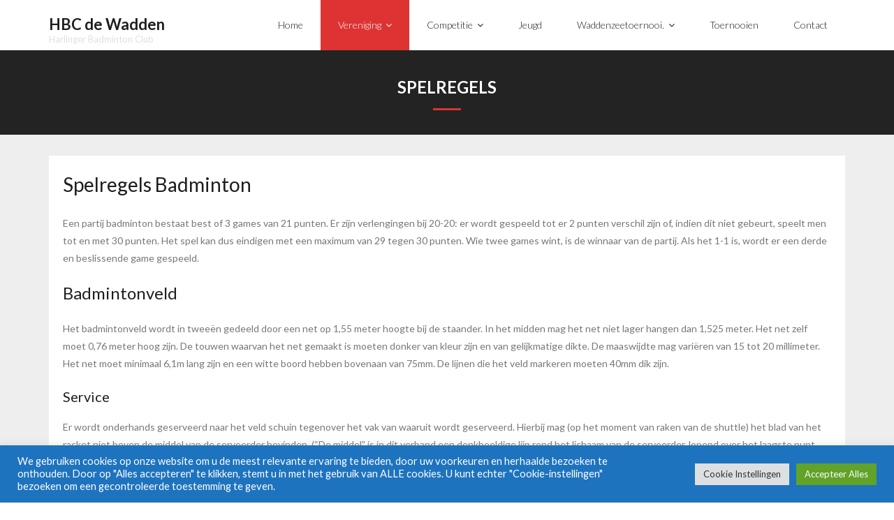

--- FILE ---
content_type: text/html; charset=UTF-8
request_url: https://hbcdewadden.nl/spelregels/
body_size: 17326
content:
<!DOCTYPE html>

<html lang="nl-NL">
<head>
<meta charset="UTF-8" />
<meta name="viewport" content="width=device-width" />
<link rel="profile" href="//gmpg.org/xfn/11" />
<link rel="pingback" href="https://hbcdewadden.nl/xmlrpc.php" />

<title>Spelregels &#8211; HBC de Wadden</title>
<meta name='robots' content='max-image-preview:large' />
<link rel='dns-prefetch' href='//fonts.googleapis.com' />
<link rel="alternate" type="application/rss+xml" title="HBC de Wadden &raquo; feed" href="https://hbcdewadden.nl/feed/" />
<link rel="alternate" type="application/rss+xml" title="HBC de Wadden &raquo; reacties feed" href="https://hbcdewadden.nl/comments/feed/" />
<link rel="alternate" title="oEmbed (JSON)" type="application/json+oembed" href="https://hbcdewadden.nl/wp-json/oembed/1.0/embed?url=https%3A%2F%2Fhbcdewadden.nl%2Fspelregels%2F" />
<link rel="alternate" title="oEmbed (XML)" type="text/xml+oembed" href="https://hbcdewadden.nl/wp-json/oembed/1.0/embed?url=https%3A%2F%2Fhbcdewadden.nl%2Fspelregels%2F&#038;format=xml" />
<style id='wp-img-auto-sizes-contain-inline-css' type='text/css'>
img:is([sizes=auto i],[sizes^="auto," i]){contain-intrinsic-size:3000px 1500px}
/*# sourceURL=wp-img-auto-sizes-contain-inline-css */
</style>
<style id='wp-emoji-styles-inline-css' type='text/css'>

	img.wp-smiley, img.emoji {
		display: inline !important;
		border: none !important;
		box-shadow: none !important;
		height: 1em !important;
		width: 1em !important;
		margin: 0 0.07em !important;
		vertical-align: -0.1em !important;
		background: none !important;
		padding: 0 !important;
	}
/*# sourceURL=wp-emoji-styles-inline-css */
</style>
<link rel='stylesheet' id='wp-block-library-css' href='https://hbcdewadden.nl/wp-includes/css/dist/block-library/style.min.css?ver=6.9' type='text/css' media='all' />
<style id='classic-theme-styles-inline-css' type='text/css'>
/*! This file is auto-generated */
.wp-block-button__link{color:#fff;background-color:#32373c;border-radius:9999px;box-shadow:none;text-decoration:none;padding:calc(.667em + 2px) calc(1.333em + 2px);font-size:1.125em}.wp-block-file__button{background:#32373c;color:#fff;text-decoration:none}
/*# sourceURL=/wp-includes/css/classic-themes.min.css */
</style>
<style id='pdfemb-pdf-embedder-viewer-style-inline-css' type='text/css'>
.wp-block-pdfemb-pdf-embedder-viewer{max-width:none}

/*# sourceURL=https://usercontent.one/wp/hbcdewadden.nl/wp-content/plugins/pdf-embedder/block/build/style-index.css?media=1764930705 */
</style>
<style id='global-styles-inline-css' type='text/css'>
:root{--wp--preset--aspect-ratio--square: 1;--wp--preset--aspect-ratio--4-3: 4/3;--wp--preset--aspect-ratio--3-4: 3/4;--wp--preset--aspect-ratio--3-2: 3/2;--wp--preset--aspect-ratio--2-3: 2/3;--wp--preset--aspect-ratio--16-9: 16/9;--wp--preset--aspect-ratio--9-16: 9/16;--wp--preset--color--black: #000000;--wp--preset--color--cyan-bluish-gray: #abb8c3;--wp--preset--color--white: #ffffff;--wp--preset--color--pale-pink: #f78da7;--wp--preset--color--vivid-red: #cf2e2e;--wp--preset--color--luminous-vivid-orange: #ff6900;--wp--preset--color--luminous-vivid-amber: #fcb900;--wp--preset--color--light-green-cyan: #7bdcb5;--wp--preset--color--vivid-green-cyan: #00d084;--wp--preset--color--pale-cyan-blue: #8ed1fc;--wp--preset--color--vivid-cyan-blue: #0693e3;--wp--preset--color--vivid-purple: #9b51e0;--wp--preset--gradient--vivid-cyan-blue-to-vivid-purple: linear-gradient(135deg,rgb(6,147,227) 0%,rgb(155,81,224) 100%);--wp--preset--gradient--light-green-cyan-to-vivid-green-cyan: linear-gradient(135deg,rgb(122,220,180) 0%,rgb(0,208,130) 100%);--wp--preset--gradient--luminous-vivid-amber-to-luminous-vivid-orange: linear-gradient(135deg,rgb(252,185,0) 0%,rgb(255,105,0) 100%);--wp--preset--gradient--luminous-vivid-orange-to-vivid-red: linear-gradient(135deg,rgb(255,105,0) 0%,rgb(207,46,46) 100%);--wp--preset--gradient--very-light-gray-to-cyan-bluish-gray: linear-gradient(135deg,rgb(238,238,238) 0%,rgb(169,184,195) 100%);--wp--preset--gradient--cool-to-warm-spectrum: linear-gradient(135deg,rgb(74,234,220) 0%,rgb(151,120,209) 20%,rgb(207,42,186) 40%,rgb(238,44,130) 60%,rgb(251,105,98) 80%,rgb(254,248,76) 100%);--wp--preset--gradient--blush-light-purple: linear-gradient(135deg,rgb(255,206,236) 0%,rgb(152,150,240) 100%);--wp--preset--gradient--blush-bordeaux: linear-gradient(135deg,rgb(254,205,165) 0%,rgb(254,45,45) 50%,rgb(107,0,62) 100%);--wp--preset--gradient--luminous-dusk: linear-gradient(135deg,rgb(255,203,112) 0%,rgb(199,81,192) 50%,rgb(65,88,208) 100%);--wp--preset--gradient--pale-ocean: linear-gradient(135deg,rgb(255,245,203) 0%,rgb(182,227,212) 50%,rgb(51,167,181) 100%);--wp--preset--gradient--electric-grass: linear-gradient(135deg,rgb(202,248,128) 0%,rgb(113,206,126) 100%);--wp--preset--gradient--midnight: linear-gradient(135deg,rgb(2,3,129) 0%,rgb(40,116,252) 100%);--wp--preset--font-size--small: 13px;--wp--preset--font-size--medium: 20px;--wp--preset--font-size--large: 36px;--wp--preset--font-size--x-large: 42px;--wp--preset--spacing--20: 0.44rem;--wp--preset--spacing--30: 0.67rem;--wp--preset--spacing--40: 1rem;--wp--preset--spacing--50: 1.5rem;--wp--preset--spacing--60: 2.25rem;--wp--preset--spacing--70: 3.38rem;--wp--preset--spacing--80: 5.06rem;--wp--preset--shadow--natural: 6px 6px 9px rgba(0, 0, 0, 0.2);--wp--preset--shadow--deep: 12px 12px 50px rgba(0, 0, 0, 0.4);--wp--preset--shadow--sharp: 6px 6px 0px rgba(0, 0, 0, 0.2);--wp--preset--shadow--outlined: 6px 6px 0px -3px rgb(255, 255, 255), 6px 6px rgb(0, 0, 0);--wp--preset--shadow--crisp: 6px 6px 0px rgb(0, 0, 0);}:where(.is-layout-flex){gap: 0.5em;}:where(.is-layout-grid){gap: 0.5em;}body .is-layout-flex{display: flex;}.is-layout-flex{flex-wrap: wrap;align-items: center;}.is-layout-flex > :is(*, div){margin: 0;}body .is-layout-grid{display: grid;}.is-layout-grid > :is(*, div){margin: 0;}:where(.wp-block-columns.is-layout-flex){gap: 2em;}:where(.wp-block-columns.is-layout-grid){gap: 2em;}:where(.wp-block-post-template.is-layout-flex){gap: 1.25em;}:where(.wp-block-post-template.is-layout-grid){gap: 1.25em;}.has-black-color{color: var(--wp--preset--color--black) !important;}.has-cyan-bluish-gray-color{color: var(--wp--preset--color--cyan-bluish-gray) !important;}.has-white-color{color: var(--wp--preset--color--white) !important;}.has-pale-pink-color{color: var(--wp--preset--color--pale-pink) !important;}.has-vivid-red-color{color: var(--wp--preset--color--vivid-red) !important;}.has-luminous-vivid-orange-color{color: var(--wp--preset--color--luminous-vivid-orange) !important;}.has-luminous-vivid-amber-color{color: var(--wp--preset--color--luminous-vivid-amber) !important;}.has-light-green-cyan-color{color: var(--wp--preset--color--light-green-cyan) !important;}.has-vivid-green-cyan-color{color: var(--wp--preset--color--vivid-green-cyan) !important;}.has-pale-cyan-blue-color{color: var(--wp--preset--color--pale-cyan-blue) !important;}.has-vivid-cyan-blue-color{color: var(--wp--preset--color--vivid-cyan-blue) !important;}.has-vivid-purple-color{color: var(--wp--preset--color--vivid-purple) !important;}.has-black-background-color{background-color: var(--wp--preset--color--black) !important;}.has-cyan-bluish-gray-background-color{background-color: var(--wp--preset--color--cyan-bluish-gray) !important;}.has-white-background-color{background-color: var(--wp--preset--color--white) !important;}.has-pale-pink-background-color{background-color: var(--wp--preset--color--pale-pink) !important;}.has-vivid-red-background-color{background-color: var(--wp--preset--color--vivid-red) !important;}.has-luminous-vivid-orange-background-color{background-color: var(--wp--preset--color--luminous-vivid-orange) !important;}.has-luminous-vivid-amber-background-color{background-color: var(--wp--preset--color--luminous-vivid-amber) !important;}.has-light-green-cyan-background-color{background-color: var(--wp--preset--color--light-green-cyan) !important;}.has-vivid-green-cyan-background-color{background-color: var(--wp--preset--color--vivid-green-cyan) !important;}.has-pale-cyan-blue-background-color{background-color: var(--wp--preset--color--pale-cyan-blue) !important;}.has-vivid-cyan-blue-background-color{background-color: var(--wp--preset--color--vivid-cyan-blue) !important;}.has-vivid-purple-background-color{background-color: var(--wp--preset--color--vivid-purple) !important;}.has-black-border-color{border-color: var(--wp--preset--color--black) !important;}.has-cyan-bluish-gray-border-color{border-color: var(--wp--preset--color--cyan-bluish-gray) !important;}.has-white-border-color{border-color: var(--wp--preset--color--white) !important;}.has-pale-pink-border-color{border-color: var(--wp--preset--color--pale-pink) !important;}.has-vivid-red-border-color{border-color: var(--wp--preset--color--vivid-red) !important;}.has-luminous-vivid-orange-border-color{border-color: var(--wp--preset--color--luminous-vivid-orange) !important;}.has-luminous-vivid-amber-border-color{border-color: var(--wp--preset--color--luminous-vivid-amber) !important;}.has-light-green-cyan-border-color{border-color: var(--wp--preset--color--light-green-cyan) !important;}.has-vivid-green-cyan-border-color{border-color: var(--wp--preset--color--vivid-green-cyan) !important;}.has-pale-cyan-blue-border-color{border-color: var(--wp--preset--color--pale-cyan-blue) !important;}.has-vivid-cyan-blue-border-color{border-color: var(--wp--preset--color--vivid-cyan-blue) !important;}.has-vivid-purple-border-color{border-color: var(--wp--preset--color--vivid-purple) !important;}.has-vivid-cyan-blue-to-vivid-purple-gradient-background{background: var(--wp--preset--gradient--vivid-cyan-blue-to-vivid-purple) !important;}.has-light-green-cyan-to-vivid-green-cyan-gradient-background{background: var(--wp--preset--gradient--light-green-cyan-to-vivid-green-cyan) !important;}.has-luminous-vivid-amber-to-luminous-vivid-orange-gradient-background{background: var(--wp--preset--gradient--luminous-vivid-amber-to-luminous-vivid-orange) !important;}.has-luminous-vivid-orange-to-vivid-red-gradient-background{background: var(--wp--preset--gradient--luminous-vivid-orange-to-vivid-red) !important;}.has-very-light-gray-to-cyan-bluish-gray-gradient-background{background: var(--wp--preset--gradient--very-light-gray-to-cyan-bluish-gray) !important;}.has-cool-to-warm-spectrum-gradient-background{background: var(--wp--preset--gradient--cool-to-warm-spectrum) !important;}.has-blush-light-purple-gradient-background{background: var(--wp--preset--gradient--blush-light-purple) !important;}.has-blush-bordeaux-gradient-background{background: var(--wp--preset--gradient--blush-bordeaux) !important;}.has-luminous-dusk-gradient-background{background: var(--wp--preset--gradient--luminous-dusk) !important;}.has-pale-ocean-gradient-background{background: var(--wp--preset--gradient--pale-ocean) !important;}.has-electric-grass-gradient-background{background: var(--wp--preset--gradient--electric-grass) !important;}.has-midnight-gradient-background{background: var(--wp--preset--gradient--midnight) !important;}.has-small-font-size{font-size: var(--wp--preset--font-size--small) !important;}.has-medium-font-size{font-size: var(--wp--preset--font-size--medium) !important;}.has-large-font-size{font-size: var(--wp--preset--font-size--large) !important;}.has-x-large-font-size{font-size: var(--wp--preset--font-size--x-large) !important;}
:where(.wp-block-post-template.is-layout-flex){gap: 1.25em;}:where(.wp-block-post-template.is-layout-grid){gap: 1.25em;}
:where(.wp-block-term-template.is-layout-flex){gap: 1.25em;}:where(.wp-block-term-template.is-layout-grid){gap: 1.25em;}
:where(.wp-block-columns.is-layout-flex){gap: 2em;}:where(.wp-block-columns.is-layout-grid){gap: 2em;}
:root :where(.wp-block-pullquote){font-size: 1.5em;line-height: 1.6;}
/*# sourceURL=global-styles-inline-css */
</style>
<link rel='stylesheet' id='cookie-law-info-css' href='https://usercontent.one/wp/hbcdewadden.nl/wp-content/plugins/cookie-law-info/legacy/public/css/cookie-law-info-public.css?ver=3.3.9.1&media=1764930705' type='text/css' media='all' />
<link rel='stylesheet' id='cookie-law-info-gdpr-css' href='https://usercontent.one/wp/hbcdewadden.nl/wp-content/plugins/cookie-law-info/legacy/public/css/cookie-law-info-gdpr.css?ver=3.3.9.1&media=1764930705' type='text/css' media='all' />
<style id='responsive-menu-inline-css' type='text/css'>
/** This file is major component of this plugin so please don't try to edit here. */
#rmp_menu_trigger-5363 {
  width: 48px;
  height: 43px;
  position: fixed;
  top: 42px;
  border-radius: 5px;
  display: none;
  text-decoration: none;
  left: 7%;
  background: #0066bf;
  transition: transform 0.5s, background-color 0.5s;
}
#rmp_menu_trigger-5363:hover, #rmp_menu_trigger-5363:focus {
  background: #0066bf;
  text-decoration: unset;
}
#rmp_menu_trigger-5363.is-active {
  background: #0066bf;
}
#rmp_menu_trigger-5363 .rmp-trigger-box {
  width: 25px;
  color: #ffffff;
}
#rmp_menu_trigger-5363 .rmp-trigger-icon-active, #rmp_menu_trigger-5363 .rmp-trigger-text-open {
  display: none;
}
#rmp_menu_trigger-5363.is-active .rmp-trigger-icon-active, #rmp_menu_trigger-5363.is-active .rmp-trigger-text-open {
  display: inline;
}
#rmp_menu_trigger-5363.is-active .rmp-trigger-icon-inactive, #rmp_menu_trigger-5363.is-active .rmp-trigger-text {
  display: none;
}
#rmp_menu_trigger-5363 .rmp-trigger-label {
  color: #ffffff;
  pointer-events: none;
  line-height: "";
  font-family: inherit;
  font-size: 12px;
  display: inline;
  text-transform: inherit;
}
#rmp_menu_trigger-5363 .rmp-trigger-label.rmp-trigger-label-top {
  display: block;
  margin-bottom: 12px;
}
#rmp_menu_trigger-5363 .rmp-trigger-label.rmp-trigger-label-bottom {
  display: block;
  margin-top: 12px;
}
#rmp_menu_trigger-5363 .responsive-menu-pro-inner {
  display: block;
}
#rmp_menu_trigger-5363 .rmp-trigger-icon-inactive .rmp-font-icon {
  color: #ffffff;
}
#rmp_menu_trigger-5363 .responsive-menu-pro-inner, #rmp_menu_trigger-5363 .responsive-menu-pro-inner::before, #rmp_menu_trigger-5363 .responsive-menu-pro-inner::after {
  width: 25px;
  height: 2px;
  background-color: #ffffff;
  border-radius: 4px;
  position: absolute;
}
#rmp_menu_trigger-5363 .rmp-trigger-icon-active .rmp-font-icon {
  color: #ffffff;
}
#rmp_menu_trigger-5363.is-active .responsive-menu-pro-inner, #rmp_menu_trigger-5363.is-active .responsive-menu-pro-inner::before, #rmp_menu_trigger-5363.is-active .responsive-menu-pro-inner::after {
  background-color: #ffffff;
}
#rmp_menu_trigger-5363:hover .rmp-trigger-icon-inactive .rmp-font-icon {
  color: #ffffff;
}
#rmp_menu_trigger-5363:not(.is-active):hover .responsive-menu-pro-inner, #rmp_menu_trigger-5363:not(.is-active):hover .responsive-menu-pro-inner::before, #rmp_menu_trigger-5363:not(.is-active):hover .responsive-menu-pro-inner::after {
  background-color: #ffffff;
}
#rmp_menu_trigger-5363 .responsive-menu-pro-inner::before {
  top: 10px;
}
#rmp_menu_trigger-5363 .responsive-menu-pro-inner::after {
  bottom: 10px;
}
#rmp_menu_trigger-5363.is-active .responsive-menu-pro-inner::after {
  bottom: 0;
}
/* Hamburger menu styling */
@media screen and (max-width: 800px) {
  /** Menu Title Style */
  /** Menu Additional Content Style */
  #rmp_menu_trigger-5363 {
    display: block;
  }
  #rmp-container-5363 {
    position: fixed;
    top: 0;
    margin: 0;
    transition: transform 0.5s;
    overflow: auto;
    display: block;
    width: 75%;
    background-color: #212121;
    background-image: url("");
    height: 100%;
    left: 0;
    padding-top: 0px;
    padding-left: 0px;
    padding-bottom: 0px;
    padding-right: 0px;
  }
  #rmp-menu-wrap-5363 {
    padding-top: 0px;
    padding-left: 0px;
    padding-bottom: 0px;
    padding-right: 0px;
    background-color: #212121;
  }
  #rmp-menu-wrap-5363 .rmp-menu, #rmp-menu-wrap-5363 .rmp-submenu {
    width: 100%;
    box-sizing: border-box;
    margin: 0;
    padding: 0;
  }
  #rmp-menu-wrap-5363 .rmp-submenu-depth-1 .rmp-menu-item-link {
    padding-left: 10%;
  }
  #rmp-menu-wrap-5363 .rmp-submenu-depth-2 .rmp-menu-item-link {
    padding-left: 15%;
  }
  #rmp-menu-wrap-5363 .rmp-submenu-depth-3 .rmp-menu-item-link {
    padding-left: 20%;
  }
  #rmp-menu-wrap-5363 .rmp-submenu-depth-4 .rmp-menu-item-link {
    padding-left: 25%;
  }
  #rmp-menu-wrap-5363 .rmp-submenu.rmp-submenu-open {
    display: block;
  }
  #rmp-menu-wrap-5363 .rmp-menu-item {
    width: 100%;
    list-style: none;
    margin: 0;
  }
  #rmp-menu-wrap-5363 .rmp-menu-item-link {
    height: 40px;
    line-height: 40px;
    font-size: 13px;
    border-bottom: 1px solid #212121;
    font-family: inherit;
    color: #ffffff;
    text-align: left;
    background-color: #212121;
    font-weight: normal;
    letter-spacing: 0px;
    display: block;
    box-sizing: border-box;
    width: 100%;
    text-decoration: none;
    position: relative;
    overflow: hidden;
    transition: background-color 0.5s, border-color 0.5s, 0.5s;
    padding: 0 5%;
    padding-right: 50px;
  }
  #rmp-menu-wrap-5363 .rmp-menu-item-link:after, #rmp-menu-wrap-5363 .rmp-menu-item-link:before {
    display: none;
  }
  #rmp-menu-wrap-5363 .rmp-menu-item-link:hover, #rmp-menu-wrap-5363 .rmp-menu-item-link:focus {
    color: #ffffff;
    border-color: #212121;
    background-color: #3f3f3f;
  }
  #rmp-menu-wrap-5363 .rmp-menu-item-link:focus {
    outline: none;
    border-color: unset;
    box-shadow: unset;
  }
  #rmp-menu-wrap-5363 .rmp-menu-item-link .rmp-font-icon {
    height: 40px;
    line-height: 40px;
    margin-right: 10px;
    font-size: 13px;
  }
  #rmp-menu-wrap-5363 .rmp-menu-current-item .rmp-menu-item-link {
    color: #ffffff;
    border-color: #212121;
    background-color: #212121;
  }
  #rmp-menu-wrap-5363 .rmp-menu-current-item .rmp-menu-item-link:hover, #rmp-menu-wrap-5363 .rmp-menu-current-item .rmp-menu-item-link:focus {
    color: #ffffff;
    border-color: #3f3f3f;
    background-color: #3f3f3f;
  }
  #rmp-menu-wrap-5363 .rmp-menu-subarrow {
    position: absolute;
    top: 0;
    bottom: 0;
    text-align: center;
    overflow: hidden;
    background-size: cover;
    overflow: hidden;
    right: 0;
    border-left-style: solid;
    border-left-color: #212121;
    border-left-width: 1px;
    height: 39px;
    width: 40px;
    color: #ffffff;
    background-color: #212121;
  }
  #rmp-menu-wrap-5363 .rmp-menu-subarrow svg {
    fill: #ffffff;
  }
  #rmp-menu-wrap-5363 .rmp-menu-subarrow:hover {
    color: #ffffff;
    border-color: #3f3f3f;
    background-color: #3f3f3f;
  }
  #rmp-menu-wrap-5363 .rmp-menu-subarrow:hover svg {
    fill: #ffffff;
  }
  #rmp-menu-wrap-5363 .rmp-menu-subarrow .rmp-font-icon {
    margin-right: unset;
  }
  #rmp-menu-wrap-5363 .rmp-menu-subarrow * {
    vertical-align: middle;
    line-height: 39px;
  }
  #rmp-menu-wrap-5363 .rmp-menu-subarrow-active {
    display: block;
    background-size: cover;
    color: #ffffff;
    border-color: #212121;
    background-color: #212121;
  }
  #rmp-menu-wrap-5363 .rmp-menu-subarrow-active svg {
    fill: #ffffff;
  }
  #rmp-menu-wrap-5363 .rmp-menu-subarrow-active:hover {
    color: #ffffff;
    border-color: #3f3f3f;
    background-color: #3f3f3f;
  }
  #rmp-menu-wrap-5363 .rmp-menu-subarrow-active:hover svg {
    fill: #ffffff;
  }
  #rmp-menu-wrap-5363 .rmp-submenu {
    display: none;
  }
  #rmp-menu-wrap-5363 .rmp-submenu .rmp-menu-item-link {
    height: 40px;
    line-height: 40px;
    letter-spacing: 0px;
    font-size: 13px;
    border-bottom: 1px solid #212121;
    font-family: inherit;
    font-weight: normal;
    color: #ffffff;
    text-align: left;
    background-color: #212121;
  }
  #rmp-menu-wrap-5363 .rmp-submenu .rmp-menu-item-link:hover, #rmp-menu-wrap-5363 .rmp-submenu .rmp-menu-item-link:focus {
    color: #ffffff;
    border-color: #212121;
    background-color: #3f3f3f;
  }
  #rmp-menu-wrap-5363 .rmp-submenu .rmp-menu-current-item .rmp-menu-item-link {
    color: #ffffff;
    border-color: #212121;
    background-color: #212121;
  }
  #rmp-menu-wrap-5363 .rmp-submenu .rmp-menu-current-item .rmp-menu-item-link:hover, #rmp-menu-wrap-5363 .rmp-submenu .rmp-menu-current-item .rmp-menu-item-link:focus {
    color: #ffffff;
    border-color: #3f3f3f;
    background-color: #3f3f3f;
  }
  #rmp-menu-wrap-5363 .rmp-submenu .rmp-menu-subarrow {
    right: 0;
    border-right: unset;
    border-left-style: solid;
    border-left-color: #1d4354;
    border-left-width: 0px;
    height: 39px;
    line-height: 39px;
    width: 40px;
    color: #fff;
    background-color: inherit;
  }
  #rmp-menu-wrap-5363 .rmp-submenu .rmp-menu-subarrow:hover {
    color: #fff;
    border-color: #3f3f3f;
    background-color: inherit;
  }
  #rmp-menu-wrap-5363 .rmp-submenu .rmp-menu-subarrow-active {
    color: #fff;
    border-color: #1d4354;
    background-color: inherit;
  }
  #rmp-menu-wrap-5363 .rmp-submenu .rmp-menu-subarrow-active:hover {
    color: #fff;
    border-color: #3f3f3f;
    background-color: inherit;
  }
  #rmp-menu-wrap-5363 .rmp-menu-item-description {
    margin: 0;
    padding: 5px 5%;
    opacity: 0.8;
    color: #ffffff;
  }
  #rmp-search-box-5363 {
    display: block;
    padding-top: 0px;
    padding-left: 5%;
    padding-bottom: 0px;
    padding-right: 5%;
  }
  #rmp-search-box-5363 .rmp-search-form {
    margin: 0;
  }
  #rmp-search-box-5363 .rmp-search-box {
    background: #ffffff;
    border: 1px solid #dadada;
    color: #333333;
    width: 100%;
    padding: 0 5%;
    border-radius: 30px;
    height: 45px;
    -webkit-appearance: none;
  }
  #rmp-search-box-5363 .rmp-search-box::placeholder {
    color: #c7c7cd;
  }
  #rmp-search-box-5363 .rmp-search-box:focus {
    background-color: #ffffff;
    outline: 2px solid #dadada;
    color: #333333;
  }
  #rmp-menu-title-5363 {
    background-color: #212121;
    color: #ffffff;
    text-align: left;
    font-size: 13px;
    padding-top: 10%;
    padding-left: 5%;
    padding-bottom: 0%;
    padding-right: 5%;
    font-weight: 400;
    transition: background-color 0.5s, border-color 0.5s, color 0.5s;
  }
  #rmp-menu-title-5363:hover {
    background-color: #212121;
    color: #ffffff;
  }
  #rmp-menu-title-5363 > .rmp-menu-title-link {
    color: #ffffff;
    width: 100%;
    background-color: unset;
    text-decoration: none;
  }
  #rmp-menu-title-5363 > .rmp-menu-title-link:hover {
    color: #ffffff;
  }
  #rmp-menu-title-5363 .rmp-font-icon {
    font-size: 13px;
  }
  #rmp-menu-additional-content-5363 {
    padding-top: 0px;
    padding-left: 5%;
    padding-bottom: 0px;
    padding-right: 5%;
    color: #ffffff;
    text-align: center;
    font-size: 16px;
  }
}
/**
This file contents common styling of menus.
*/
.rmp-container {
  display: none;
  visibility: visible;
  padding: 0px 0px 0px 0px;
  z-index: 99998;
  transition: all 0.3s;
  /** Scrolling bar in menu setting box **/
}
.rmp-container.rmp-fade-top, .rmp-container.rmp-fade-left, .rmp-container.rmp-fade-right, .rmp-container.rmp-fade-bottom {
  display: none;
}
.rmp-container.rmp-slide-left, .rmp-container.rmp-push-left {
  transform: translateX(-100%);
  -ms-transform: translateX(-100%);
  -webkit-transform: translateX(-100%);
  -moz-transform: translateX(-100%);
}
.rmp-container.rmp-slide-left.rmp-menu-open, .rmp-container.rmp-push-left.rmp-menu-open {
  transform: translateX(0);
  -ms-transform: translateX(0);
  -webkit-transform: translateX(0);
  -moz-transform: translateX(0);
}
.rmp-container.rmp-slide-right, .rmp-container.rmp-push-right {
  transform: translateX(100%);
  -ms-transform: translateX(100%);
  -webkit-transform: translateX(100%);
  -moz-transform: translateX(100%);
}
.rmp-container.rmp-slide-right.rmp-menu-open, .rmp-container.rmp-push-right.rmp-menu-open {
  transform: translateX(0);
  -ms-transform: translateX(0);
  -webkit-transform: translateX(0);
  -moz-transform: translateX(0);
}
.rmp-container.rmp-slide-top, .rmp-container.rmp-push-top {
  transform: translateY(-100%);
  -ms-transform: translateY(-100%);
  -webkit-transform: translateY(-100%);
  -moz-transform: translateY(-100%);
}
.rmp-container.rmp-slide-top.rmp-menu-open, .rmp-container.rmp-push-top.rmp-menu-open {
  transform: translateY(0);
  -ms-transform: translateY(0);
  -webkit-transform: translateY(0);
  -moz-transform: translateY(0);
}
.rmp-container.rmp-slide-bottom, .rmp-container.rmp-push-bottom {
  transform: translateY(100%);
  -ms-transform: translateY(100%);
  -webkit-transform: translateY(100%);
  -moz-transform: translateY(100%);
}
.rmp-container.rmp-slide-bottom.rmp-menu-open, .rmp-container.rmp-push-bottom.rmp-menu-open {
  transform: translateX(0);
  -ms-transform: translateX(0);
  -webkit-transform: translateX(0);
  -moz-transform: translateX(0);
}
.rmp-container::-webkit-scrollbar {
  width: 0px;
}
.rmp-container ::-webkit-scrollbar-track {
  box-shadow: inset 0 0 5px transparent;
}
.rmp-container ::-webkit-scrollbar-thumb {
  background: transparent;
}
.rmp-container ::-webkit-scrollbar-thumb:hover {
  background: transparent;
}
.rmp-container .rmp-menu-wrap .rmp-menu {
  transition: none;
  border-radius: 0;
  box-shadow: none;
  background: none;
  border: 0;
  bottom: auto;
  box-sizing: border-box;
  clip: auto;
  color: #666;
  display: block;
  float: none;
  font-family: inherit;
  font-size: 14px;
  height: auto;
  left: auto;
  line-height: 1.7;
  list-style-type: none;
  margin: 0;
  min-height: auto;
  max-height: none;
  opacity: 1;
  outline: none;
  overflow: visible;
  padding: 0;
  position: relative;
  pointer-events: auto;
  right: auto;
  text-align: left;
  text-decoration: none;
  text-indent: 0;
  text-transform: none;
  transform: none;
  top: auto;
  visibility: inherit;
  width: auto;
  word-wrap: break-word;
  white-space: normal;
}
.rmp-container .rmp-menu-additional-content {
  display: block;
  word-break: break-word;
}
.rmp-container .rmp-menu-title {
  display: flex;
  flex-direction: column;
}
.rmp-container .rmp-menu-title .rmp-menu-title-image {
  max-width: 100%;
  margin-bottom: 15px;
  display: block;
  margin: auto;
  margin-bottom: 15px;
}
button.rmp_menu_trigger {
  z-index: 999999;
  overflow: hidden;
  outline: none;
  border: 0;
  display: none;
  margin: 0;
  transition: transform 0.5s, background-color 0.5s;
  padding: 0;
}
button.rmp_menu_trigger .responsive-menu-pro-inner::before, button.rmp_menu_trigger .responsive-menu-pro-inner::after {
  content: "";
  display: block;
}
button.rmp_menu_trigger .responsive-menu-pro-inner::before {
  top: 10px;
}
button.rmp_menu_trigger .responsive-menu-pro-inner::after {
  bottom: 10px;
}
button.rmp_menu_trigger .rmp-trigger-box {
  width: 40px;
  display: inline-block;
  position: relative;
  pointer-events: none;
  vertical-align: super;
}
/*  Menu Trigger Boring Animation */
.rmp-menu-trigger-boring .responsive-menu-pro-inner {
  transition-property: none;
}
.rmp-menu-trigger-boring .responsive-menu-pro-inner::after, .rmp-menu-trigger-boring .responsive-menu-pro-inner::before {
  transition-property: none;
}
.rmp-menu-trigger-boring.is-active .responsive-menu-pro-inner {
  transform: rotate(45deg);
}
.rmp-menu-trigger-boring.is-active .responsive-menu-pro-inner:before {
  top: 0;
  opacity: 0;
}
.rmp-menu-trigger-boring.is-active .responsive-menu-pro-inner:after {
  bottom: 0;
  transform: rotate(-90deg);
}

/*# sourceURL=responsive-menu-inline-css */
</style>
<link rel='stylesheet' id='dashicons-css' href='https://hbcdewadden.nl/wp-includes/css/dashicons.min.css?ver=6.9' type='text/css' media='all' />
<link rel='stylesheet' id='eeb-css-frontend-css' href='https://usercontent.one/wp/hbcdewadden.nl/wp-content/plugins/email-encoder-bundle/assets/css/style.css?media=1764930705?ver=54d4eedc552c499c4a8d6b89c23d3df1' type='text/css' media='all' />
<link rel='stylesheet' id='thinkup-google-fonts-css' href='//fonts.googleapis.com/css?family=Lato%3A300%2C400%2C600%2C700&#038;subset=latin%2Clatin-ext' type='text/css' media='all' />
<link rel='stylesheet' id='prettyPhoto-css' href='https://usercontent.one/wp/hbcdewadden.nl/wp-content/themes/melos/lib/extentions/prettyPhoto/css/prettyPhoto.css?ver=3.1.6&media=1764930705' type='text/css' media='all' />
<link rel='stylesheet' id='thinkup-bootstrap-css' href='https://usercontent.one/wp/hbcdewadden.nl/wp-content/themes/melos/lib/extentions/bootstrap/css/bootstrap.min.css?ver=2.3.2&media=1764930705' type='text/css' media='all' />
<link rel='stylesheet' id='font-awesome-css' href='https://usercontent.one/wp/hbcdewadden.nl/wp-content/plugins/elementor/assets/lib/font-awesome/css/font-awesome.min.css?ver=4.7.0&media=1764930705' type='text/css' media='all' />
<link rel='stylesheet' id='thinkup-shortcodes-css' href='https://usercontent.one/wp/hbcdewadden.nl/wp-content/themes/melos/styles/style-shortcodes.css?ver=1.6.0&media=1764930705' type='text/css' media='all' />
<link rel='stylesheet' id='thinkup-responsive-css' href='https://usercontent.one/wp/hbcdewadden.nl/wp-content/themes/melos/styles/style-responsive.css?ver=1.6.0&media=1764930705' type='text/css' media='all' />
<link rel='stylesheet' id='thinkup-style-css' href='https://usercontent.one/wp/hbcdewadden.nl/wp-content/themes/melos-child/style.css?ver=1.0.7.1567952586&media=1764930705' type='text/css' media='all' />
<script type="text/javascript" src="https://hbcdewadden.nl/wp-includes/js/jquery/jquery.min.js?ver=3.7.1" id="jquery-core-js"></script>
<script type="text/javascript" src="https://hbcdewadden.nl/wp-includes/js/jquery/jquery-migrate.min.js?ver=3.4.1" id="jquery-migrate-js"></script>
<script type="text/javascript" id="cookie-law-info-js-extra">
/* <![CDATA[ */
var Cli_Data = {"nn_cookie_ids":[],"cookielist":[],"non_necessary_cookies":[],"ccpaEnabled":"","ccpaRegionBased":"","ccpaBarEnabled":"","strictlyEnabled":["necessary","obligatoire"],"ccpaType":"gdpr","js_blocking":"1","custom_integration":"","triggerDomRefresh":"","secure_cookies":""};
var cli_cookiebar_settings = {"animate_speed_hide":"500","animate_speed_show":"500","background":"#1e73be","border":"#b1a6a6c2","border_on":"","button_1_button_colour":"#61a229","button_1_button_hover":"#4e8221","button_1_link_colour":"#fff","button_1_as_button":"1","button_1_new_win":"","button_2_button_colour":"#333","button_2_button_hover":"#292929","button_2_link_colour":"#444","button_2_as_button":"","button_2_hidebar":"","button_3_button_colour":"#dedfe0","button_3_button_hover":"#b2b2b3","button_3_link_colour":"#333333","button_3_as_button":"1","button_3_new_win":"","button_4_button_colour":"#dedfe0","button_4_button_hover":"#b2b2b3","button_4_link_colour":"#333333","button_4_as_button":"1","button_7_button_colour":"#61a229","button_7_button_hover":"#4e8221","button_7_link_colour":"#fff","button_7_as_button":"1","button_7_new_win":"","font_family":"inherit","header_fix":"","notify_animate_hide":"1","notify_animate_show":"","notify_div_id":"#cookie-law-info-bar","notify_position_horizontal":"right","notify_position_vertical":"bottom","scroll_close":"","scroll_close_reload":"","accept_close_reload":"","reject_close_reload":"","showagain_tab":"","showagain_background":"#fff","showagain_border":"#000","showagain_div_id":"#cookie-law-info-again","showagain_x_position":"100px","text":"#ffffff","show_once_yn":"","show_once":"10000","logging_on":"","as_popup":"","popup_overlay":"1","bar_heading_text":"","cookie_bar_as":"banner","popup_showagain_position":"bottom-right","widget_position":"left"};
var log_object = {"ajax_url":"https://hbcdewadden.nl/wp-admin/admin-ajax.php"};
//# sourceURL=cookie-law-info-js-extra
/* ]]> */
</script>
<script type="text/javascript" src="https://usercontent.one/wp/hbcdewadden.nl/wp-content/plugins/cookie-law-info/legacy/public/js/cookie-law-info-public.js?ver=3.3.9.1&media=1764930705" id="cookie-law-info-js"></script>
<script type="text/javascript" id="rmp_menu_scripts-js-extra">
/* <![CDATA[ */
var rmp_menu = {"ajaxURL":"https://hbcdewadden.nl/wp-admin/admin-ajax.php","wp_nonce":"c63e8171ea","menu":[{"menu_theme":"Default","theme_type":"default","theme_location_menu":"0","submenu_submenu_arrow_width":"40","submenu_submenu_arrow_width_unit":"px","submenu_submenu_arrow_height":"39","submenu_submenu_arrow_height_unit":"px","submenu_arrow_position":"right","submenu_sub_arrow_background_colour":"","submenu_sub_arrow_background_hover_colour":"","submenu_sub_arrow_background_colour_active":"","submenu_sub_arrow_background_hover_colour_active":"","submenu_sub_arrow_border_width":"","submenu_sub_arrow_border_width_unit":"px","submenu_sub_arrow_border_colour":"#1d4354","submenu_sub_arrow_border_hover_colour":"#3f3f3f","submenu_sub_arrow_border_colour_active":"#1d4354","submenu_sub_arrow_border_hover_colour_active":"#3f3f3f","submenu_sub_arrow_shape_colour":"#fff","submenu_sub_arrow_shape_hover_colour":"#fff","submenu_sub_arrow_shape_colour_active":"#fff","submenu_sub_arrow_shape_hover_colour_active":"#fff","use_header_bar":"off","header_bar_items_order":{"logo":"off","title":"on","additional content":"off","menu":"on","search":"off"},"header_bar_title":"Responsive Menu","header_bar_html_content":"","header_bar_logo":"","header_bar_logo_link":"","header_bar_logo_width":"","header_bar_logo_width_unit":"%","header_bar_logo_height":"","header_bar_logo_height_unit":"px","header_bar_height":"80","header_bar_height_unit":"px","header_bar_padding":{"top":"0px","right":"5%","bottom":"0px","left":"5%"},"header_bar_font":"","header_bar_font_size":"14","header_bar_font_size_unit":"px","header_bar_text_color":"#ffffff","header_bar_background_color":"#1d4354","header_bar_breakpoint":"8000","header_bar_position_type":"fixed","header_bar_adjust_page":"on","header_bar_scroll_enable":"off","header_bar_scroll_background_color":"#36bdf6","mobile_breakpoint":"600","tablet_breakpoint":"800","transition_speed":"0.5","sub_menu_speed":"0.2","show_menu_on_page_load":"off","menu_disable_scrolling":"off","menu_overlay":"off","menu_overlay_colour":"rgba(0,0,0,0.7)","desktop_menu_width":"","desktop_menu_width_unit":"%","desktop_menu_positioning":"absolute","desktop_menu_side":"left","desktop_menu_to_hide":"","use_current_theme_location":"off","mega_menu":{"225":"off","227":"off","229":"off","228":"off","226":"off"},"desktop_submenu_open_animation":"none","desktop_submenu_open_animation_speed":"100ms","desktop_submenu_open_on_click":"off","desktop_menu_hide_and_show":"off","menu_name":"Default Menu","menu_to_use":"main-menu","different_menu_for_mobile":"off","menu_to_use_in_mobile":"main-menu","use_mobile_menu":"on","use_tablet_menu":"on","use_desktop_menu":"off","menu_display_on":"all-pages","menu_to_hide":"","submenu_descriptions_on":"off","custom_walker":"","menu_background_colour":"#212121","menu_depth":"5","smooth_scroll_on":"off","smooth_scroll_speed":"500","menu_font_icons":{"id":["225"],"icon":[""]},"menu_links_height":"40","menu_links_height_unit":"px","menu_links_line_height":"40","menu_links_line_height_unit":"px","menu_depth_0":"5","menu_depth_0_unit":"%","menu_font_size":"13","menu_font_size_unit":"px","menu_font":"","menu_font_weight":"normal","menu_text_alignment":"left","menu_text_letter_spacing":"","menu_word_wrap":"off","menu_link_colour":"#ffffff","menu_link_hover_colour":"#ffffff","menu_current_link_colour":"#ffffff","menu_current_link_hover_colour":"#ffffff","menu_item_background_colour":"#212121","menu_item_background_hover_colour":"#3f3f3f","menu_current_item_background_colour":"#212121","menu_current_item_background_hover_colour":"#3f3f3f","menu_border_width":"1","menu_border_width_unit":"px","menu_item_border_colour":"#212121","menu_item_border_colour_hover":"#212121","menu_current_item_border_colour":"#212121","menu_current_item_border_hover_colour":"#3f3f3f","submenu_links_height":"40","submenu_links_height_unit":"px","submenu_links_line_height":"40","submenu_links_line_height_unit":"px","menu_depth_side":"left","menu_depth_1":"10","menu_depth_1_unit":"%","menu_depth_2":"15","menu_depth_2_unit":"%","menu_depth_3":"20","menu_depth_3_unit":"%","menu_depth_4":"25","menu_depth_4_unit":"%","submenu_item_background_colour":"#212121","submenu_item_background_hover_colour":"#3f3f3f","submenu_current_item_background_colour":"#212121","submenu_current_item_background_hover_colour":"#3f3f3f","submenu_border_width":"1","submenu_border_width_unit":"px","submenu_item_border_colour":"#212121","submenu_item_border_colour_hover":"#212121","submenu_current_item_border_colour":"#212121","submenu_current_item_border_hover_colour":"#3f3f3f","submenu_font_size":"13","submenu_font_size_unit":"px","submenu_font":"","submenu_font_weight":"normal","submenu_text_letter_spacing":"","submenu_text_alignment":"left","submenu_link_colour":"#ffffff","submenu_link_hover_colour":"#ffffff","submenu_current_link_colour":"#ffffff","submenu_current_link_hover_colour":"#ffffff","inactive_arrow_shape":"\u25bc","active_arrow_shape":"\u25b2","inactive_arrow_font_icon":"","active_arrow_font_icon":"","inactive_arrow_image":"","active_arrow_image":"","submenu_arrow_width":"40","submenu_arrow_width_unit":"px","submenu_arrow_height":"39","submenu_arrow_height_unit":"px","arrow_position":"right","menu_sub_arrow_shape_colour":"#ffffff","menu_sub_arrow_shape_hover_colour":"#ffffff","menu_sub_arrow_shape_colour_active":"#ffffff","menu_sub_arrow_shape_hover_colour_active":"#ffffff","menu_sub_arrow_border_width":"1","menu_sub_arrow_border_width_unit":"px","menu_sub_arrow_border_colour":"#212121","menu_sub_arrow_border_hover_colour":"#3f3f3f","menu_sub_arrow_border_colour_active":"#212121","menu_sub_arrow_border_hover_colour_active":"#3f3f3f","menu_sub_arrow_background_colour":"#212121","menu_sub_arrow_background_hover_colour":"#3f3f3f","menu_sub_arrow_background_colour_active":"#212121","menu_sub_arrow_background_hover_colour_active":"#3f3f3f","fade_submenus":"off","fade_submenus_side":"left","fade_submenus_delay":"100","fade_submenus_speed":"500","use_slide_effect":"off","slide_effect_back_to_text":"Back","accordion_animation":"off","auto_expand_all_submenus":"on","auto_expand_current_submenus":"off","menu_item_click_to_trigger_submenu":"off","button_width":"48","button_width_unit":"px","button_height":"43","button_height_unit":"px","button_background_colour":"#0066bf","button_background_colour_hover":"#0066bf","button_background_colour_active":"#0066bf","toggle_button_border_radius":"5","button_transparent_background":"off","button_left_or_right":"left","button_position_type":"fixed","button_distance_from_side":"7","button_distance_from_side_unit":"%","button_top":"42","button_top_unit":"px","button_push_with_animation":"on","button_click_animation":"boring","button_line_margin":"1","button_line_margin_unit":"px","button_line_width":"25","button_line_width_unit":"px","button_line_height":"2","button_line_height_unit":"px","button_line_colour":"#ffffff","button_line_colour_hover":"#ffffff","button_line_colour_active":"#ffffff","button_font_icon":"","button_font_icon_when_clicked":"","button_image":"","button_image_when_clicked":"","button_title":"Menu","button_title_open":"Menu","button_title_position":"left","menu_container_columns":"","button_font":"","button_font_size":"12","button_font_size_unit":"px","button_title_line_height":"0","button_title_line_height_unit":"px","button_text_colour":"#ffffff","button_trigger_type_click":"on","button_trigger_type_hover":"off","button_click_trigger":"#responsive-menu-button","items_order":{"title":"on","menu":"on","search":"on","additional content":"on"},"menu_title":"","menu_title_link":"","menu_title_link_location":"_self","menu_title_image":"","menu_title_font_icon":"","menu_title_section_padding":{"top":"10%","right":"5%","bottom":"0%","left":"5%"},"menu_title_background_colour":"#212121","menu_title_background_hover_colour":"#212121","menu_title_font_size":"13","menu_title_font_size_unit":"px","menu_title_alignment":"left","menu_title_font_weight":"400","menu_title_font_family":"","menu_title_colour":"#ffffff","menu_title_hover_colour":"#ffffff","menu_title_image_width":"","menu_title_image_width_unit":"%","menu_title_image_height":"","menu_title_image_height_unit":"px","menu_additional_content":"","menu_additional_section_padding":{"top":"0px","right":"5%","bottom":"0px","left":"5%"},"menu_additional_content_font_size":"16","menu_additional_content_font_size_unit":"px","menu_additional_content_alignment":"center","menu_additional_content_colour":"#ffffff","menu_search_box_text":"Search","menu_search_box_code":"","menu_search_section_padding":{"top":"0px","right":"5%","bottom":"0px","left":"5%"},"menu_search_box_height":"45","menu_search_box_height_unit":"px","menu_search_box_border_radius":"30","menu_search_box_text_colour":"#333333","menu_search_box_background_colour":"#ffffff","menu_search_box_placeholder_colour":"#c7c7cd","menu_search_box_border_colour":"#dadada","menu_section_padding":{"top":"0px","right":"0px","bottom":"0px","left":"0px"},"menu_width":"75","menu_width_unit":"%","menu_maximum_width":"","menu_maximum_width_unit":"px","menu_minimum_width":"","menu_minimum_width_unit":"px","menu_auto_height":"off","menu_container_padding":{"top":"0px","right":"0px","bottom":"0px","left":"0px"},"menu_container_background_colour":"#212121","menu_background_image":"","animation_type":"slide","menu_appear_from":"left","animation_speed":"0.5","page_wrapper":"","menu_close_on_body_click":"off","menu_close_on_scroll":"off","menu_close_on_link_click":"off","enable_touch_gestures":"off","hamburger_position_selector":"","menu_id":5363,"active_toggle_contents":"\u25b2","inactive_toggle_contents":"\u25bc"}]};
//# sourceURL=rmp_menu_scripts-js-extra
/* ]]> */
</script>
<script type="text/javascript" src="https://usercontent.one/wp/hbcdewadden.nl/wp-content/plugins/responsive-menu/v4.0.0/assets/js/rmp-menu.js?ver=4.6.0&media=1764930705" id="rmp_menu_scripts-js"></script>
<script type="text/javascript" src="https://usercontent.one/wp/hbcdewadden.nl/wp-content/plugins/email-encoder-bundle/assets/js/custom.js?media=1764930705?ver=2c542c9989f589cd5318f5cef6a9ecd7" id="eeb-js-frontend-js"></script>
<link rel="https://api.w.org/" href="https://hbcdewadden.nl/wp-json/" /><link rel="alternate" title="JSON" type="application/json" href="https://hbcdewadden.nl/wp-json/wp/v2/pages/4927" /><link rel="EditURI" type="application/rsd+xml" title="RSD" href="https://hbcdewadden.nl/xmlrpc.php?rsd" />
<meta name="generator" content="WordPress 6.9" />
<link rel="canonical" href="https://hbcdewadden.nl/spelregels/" />
<link rel='shortlink' href='https://hbcdewadden.nl/?p=4927' />
<style>[class*=" icon-oc-"],[class^=icon-oc-]{speak:none;font-style:normal;font-weight:400;font-variant:normal;text-transform:none;line-height:1;-webkit-font-smoothing:antialiased;-moz-osx-font-smoothing:grayscale}.icon-oc-one-com-white-32px-fill:before{content:"901"}.icon-oc-one-com:before{content:"900"}#one-com-icon,.toplevel_page_onecom-wp .wp-menu-image{speak:none;display:flex;align-items:center;justify-content:center;text-transform:none;line-height:1;-webkit-font-smoothing:antialiased;-moz-osx-font-smoothing:grayscale}.onecom-wp-admin-bar-item>a,.toplevel_page_onecom-wp>.wp-menu-name{font-size:16px;font-weight:400;line-height:1}.toplevel_page_onecom-wp>.wp-menu-name img{width:69px;height:9px;}.wp-submenu-wrap.wp-submenu>.wp-submenu-head>img{width:88px;height:auto}.onecom-wp-admin-bar-item>a img{height:7px!important}.onecom-wp-admin-bar-item>a img,.toplevel_page_onecom-wp>.wp-menu-name img{opacity:.8}.onecom-wp-admin-bar-item.hover>a img,.toplevel_page_onecom-wp.wp-has-current-submenu>.wp-menu-name img,li.opensub>a.toplevel_page_onecom-wp>.wp-menu-name img{opacity:1}#one-com-icon:before,.onecom-wp-admin-bar-item>a:before,.toplevel_page_onecom-wp>.wp-menu-image:before{content:'';position:static!important;background-color:rgba(240,245,250,.4);border-radius:102px;width:18px;height:18px;padding:0!important}.onecom-wp-admin-bar-item>a:before{width:14px;height:14px}.onecom-wp-admin-bar-item.hover>a:before,.toplevel_page_onecom-wp.opensub>a>.wp-menu-image:before,.toplevel_page_onecom-wp.wp-has-current-submenu>.wp-menu-image:before{background-color:#76b82a}.onecom-wp-admin-bar-item>a{display:inline-flex!important;align-items:center;justify-content:center}#one-com-logo-wrapper{font-size:4em}#one-com-icon{vertical-align:middle}.imagify-welcome{display:none !important;}</style><meta name="generator" content="Elementor 3.34.1; features: additional_custom_breakpoints; settings: css_print_method-internal, google_font-enabled, font_display-auto">
			<style>
				.e-con.e-parent:nth-of-type(n+4):not(.e-lazyloaded):not(.e-no-lazyload),
				.e-con.e-parent:nth-of-type(n+4):not(.e-lazyloaded):not(.e-no-lazyload) * {
					background-image: none !important;
				}
				@media screen and (max-height: 1024px) {
					.e-con.e-parent:nth-of-type(n+3):not(.e-lazyloaded):not(.e-no-lazyload),
					.e-con.e-parent:nth-of-type(n+3):not(.e-lazyloaded):not(.e-no-lazyload) * {
						background-image: none !important;
					}
				}
				@media screen and (max-height: 640px) {
					.e-con.e-parent:nth-of-type(n+2):not(.e-lazyloaded):not(.e-no-lazyload),
					.e-con.e-parent:nth-of-type(n+2):not(.e-lazyloaded):not(.e-no-lazyload) * {
						background-image: none !important;
					}
				}
			</style>
			</head>

<body class="wp-singular page-template-default page page-id-4927 wp-theme-melos wp-child-theme-melos-child layout-sidebar-none layout-responsive pre-header-style1 header-style1 scrollup-on elementor-default elementor-kit-5028">
<div id="body-core" class="hfeed site">

	<a class="skip-link screen-reader-text" href="#content">Ga naar de inhoud</a>
	<!-- .skip-link -->

	<header>
	<div id="site-header">

			
		<div id="pre-header">
		<div class="wrap-safari">
		<div id="pre-header-core" class="main-navigation">
  
			
			
			
		</div>
		</div>
		</div>
		<!-- #pre-header -->

				<div id="header">
		<div id="header-core">

			
			<div id="logo">
			<a rel="home" href="https://hbcdewadden.nl/" class="custom-logo-link"><h1 rel="home" class="site-title" title="HBC de Wadden">HBC de Wadden</h1><h2 class="site-description" title="Harlinger Badminton Club">Harlinger Badminton Club</h2></a>			</div>

			
			<div id="header-links" class="main-navigation">
			<div id="header-links-inner" class="header-links">

				<ul id="menu-main-menu" class="menu"><li id="menu-item-1442" class="menu-item menu-item-type-custom menu-item-object-custom"><a href="http://www.hbcdewadden.nl/"><span>Home</span></a></li>
<li id="menu-item-4189" class="menu-item menu-item-type-custom menu-item-object-custom current-menu-ancestor current-menu-parent menu-item-has-children"><a href="https://hbcdewadden.nl/vereniging/vereniging-3/"><span>Vereniging</span></a>
<ul class="sub-menu">
	<li id="menu-item-1097" class="menu-item menu-item-type-post_type menu-item-object-page"><a href="https://hbcdewadden.nl/vereniging/vereniging-3/">Algemene informatie</a></li>
	<li id="menu-item-138" class="menu-item menu-item-type-post_type menu-item-object-page"><a href="https://hbcdewadden.nl/vereniging/aanmelden-en-contributie/">Lid worden en aanmeldformulier</a></li>
	<li id="menu-item-34" class="menu-item menu-item-type-post_type menu-item-object-page"><a href="https://hbcdewadden.nl/vereniging/bestuur/">Bestuur</a></li>
	<li id="menu-item-4930" class="menu-item menu-item-type-post_type menu-item-object-page current-menu-item page_item page-item-4927 current_page_item"><a href="https://hbcdewadden.nl/spelregels/">Spelregels</a></li>
	<li id="menu-item-1105" class="menu-item menu-item-type-post_type menu-item-object-page"><a href="https://hbcdewadden.nl/vereniging/huishoudelijk-reglement/">Huishoudelijk Reglement</a></li>
	<li id="menu-item-3466" class="menu-item menu-item-type-post_type menu-item-object-page menu-item-privacy-policy"><a href="https://hbcdewadden.nl/vereniging/privacyverklaring/">Privacyverklaring</a></li>
	<li id="menu-item-1100" class="menu-item menu-item-type-post_type menu-item-object-page"><a href="https://hbcdewadden.nl/vereniging/sponsoren/">Sponsoren</a></li>
	<li id="menu-item-5421" class="menu-item menu-item-type-post_type menu-item-object-page"><a href="https://hbcdewadden.nl/vertrouwenscontactpersoon/">Vertrouwenscontactpersoon</a></li>
</ul>
</li>
<li id="menu-item-4416" class="menu-item menu-item-type-custom menu-item-object-custom menu-item-has-children"><a href="https://hbcdewadden.nl/competitie/senioren/team-1/"><span>Competitie</span></a>
<ul class="sub-menu">
	<li id="menu-item-5524" class="menu-item menu-item-type-post_type menu-item-object-page"><a href="https://hbcdewadden.nl/competitie/senioren/team-1/">Datums en uitslagen</a></li>
</ul>
</li>
<li id="menu-item-5623" class="menu-item menu-item-type-post_type menu-item-object-page"><a href="https://hbcdewadden.nl/jeugd/"><span>Jeugd</span></a></li>
<li id="menu-item-7268" class="menu-item menu-item-type-post_type menu-item-object-page menu-item-has-children"><a href="https://hbcdewadden.nl/waddenzeetoernooi/"><span>Waddenzeetoernooi.</span></a>
<ul class="sub-menu">
	<li id="menu-item-7110" class="menu-item menu-item-type-post_type menu-item-object-page"><a href="https://hbcdewadden.nl/waddenzeetoernooi-2/">Waddenzeetoernooi 2025</a></li>
</ul>
</li>
<li id="menu-item-5393" class="menu-item menu-item-type-post_type menu-item-object-page"><a href="https://hbcdewadden.nl/nieuws/overige-toernooien/"><span>Toernooien</span></a></li>
<li id="menu-item-4358" class="menu-item menu-item-type-post_type menu-item-object-page"><a href="https://hbcdewadden.nl/contactformulier-2/"><span>Contact</span></a></li>
</ul>				
				
			</div>
			</div>
			<!-- #header-links .main-navigation -->
 	
			<div id="header-nav"><a class="btn-navbar collapsed" data-toggle="collapse" data-target=".nav-collapse" tabindex="0"><span class="icon-bar"></span><span class="icon-bar"></span><span class="icon-bar"></span></a></div>
		</div>
		</div>
		<!-- #header -->

		<div id="header-responsive"><div id="header-responsive-inner" class="responsive-links nav-collapse collapse"><ul id="menu-main-menu-1" class=""><li id="res-menu-item-1442" class="menu-item menu-item-type-custom menu-item-object-custom"><a href="http://www.hbcdewadden.nl/"><span>Home</span></a></li>
<li id="res-menu-item-4189" class="menu-item menu-item-type-custom menu-item-object-custom current-menu-ancestor current-menu-parent menu-item-has-children"><a href="https://hbcdewadden.nl/vereniging/vereniging-3/"><span>Vereniging</span></a>
<ul class="sub-menu">
	<li id="res-menu-item-1097" class="menu-item menu-item-type-post_type menu-item-object-page"><a href="https://hbcdewadden.nl/vereniging/vereniging-3/">&#45; Algemene informatie</a></li>
	<li id="res-menu-item-138" class="menu-item menu-item-type-post_type menu-item-object-page"><a href="https://hbcdewadden.nl/vereniging/aanmelden-en-contributie/">&#45; Lid worden en aanmeldformulier</a></li>
	<li id="res-menu-item-34" class="menu-item menu-item-type-post_type menu-item-object-page"><a href="https://hbcdewadden.nl/vereniging/bestuur/">&#45; Bestuur</a></li>
	<li id="res-menu-item-4930" class="menu-item menu-item-type-post_type menu-item-object-page current-menu-item page_item page-item-4927 current_page_item"><a href="https://hbcdewadden.nl/spelregels/">&#45; Spelregels</a></li>
	<li id="res-menu-item-1105" class="menu-item menu-item-type-post_type menu-item-object-page"><a href="https://hbcdewadden.nl/vereniging/huishoudelijk-reglement/">&#45; Huishoudelijk Reglement</a></li>
	<li id="res-menu-item-3466" class="menu-item menu-item-type-post_type menu-item-object-page menu-item-privacy-policy"><a href="https://hbcdewadden.nl/vereniging/privacyverklaring/">&#45; Privacyverklaring</a></li>
	<li id="res-menu-item-1100" class="menu-item menu-item-type-post_type menu-item-object-page"><a href="https://hbcdewadden.nl/vereniging/sponsoren/">&#45; Sponsoren</a></li>
	<li id="res-menu-item-5421" class="menu-item menu-item-type-post_type menu-item-object-page"><a href="https://hbcdewadden.nl/vertrouwenscontactpersoon/">&#45; Vertrouwenscontactpersoon</a></li>
</ul>
</li>
<li id="res-menu-item-4416" class="menu-item menu-item-type-custom menu-item-object-custom menu-item-has-children"><a href="https://hbcdewadden.nl/competitie/senioren/team-1/"><span>Competitie</span></a>
<ul class="sub-menu">
	<li id="res-menu-item-5524" class="menu-item menu-item-type-post_type menu-item-object-page"><a href="https://hbcdewadden.nl/competitie/senioren/team-1/">&#45; Datums en uitslagen</a></li>
</ul>
</li>
<li id="res-menu-item-5623" class="menu-item menu-item-type-post_type menu-item-object-page"><a href="https://hbcdewadden.nl/jeugd/"><span>Jeugd</span></a></li>
<li id="res-menu-item-7268" class="menu-item menu-item-type-post_type menu-item-object-page menu-item-has-children"><a href="https://hbcdewadden.nl/waddenzeetoernooi/"><span>Waddenzeetoernooi.</span></a>
<ul class="sub-menu">
	<li id="res-menu-item-7110" class="menu-item menu-item-type-post_type menu-item-object-page"><a href="https://hbcdewadden.nl/waddenzeetoernooi-2/">&#45; Waddenzeetoernooi 2025</a></li>
</ul>
</li>
<li id="res-menu-item-5393" class="menu-item menu-item-type-post_type menu-item-object-page"><a href="https://hbcdewadden.nl/nieuws/overige-toernooien/"><span>Toernooien</span></a></li>
<li id="res-menu-item-4358" class="menu-item menu-item-type-post_type menu-item-object-page"><a href="https://hbcdewadden.nl/contactformulier-2/"><span>Contact</span></a></li>
</ul></div></div>
		
		<div id="intro" class="option1"><div class="wrap-safari"><div id="intro-core"><h1 class="page-title"><span>Spelregels</span></h1></div></div></div>
		
		
		
	</div>


	</header>
	<!-- header -->

		
	<div id="content">
	<div id="content-core">

		<div id="main">
		<div id="main-core">
			
				
		<article id="post-4927" class="post-4927 page type-page status-publish hentry">

		
<h1>Spelregels Badminton</h1>
<p>Een partij badminton bestaat best of 3 games van 21 punten. Er zijn verlengingen bij 20-20: er wordt gespeeld tot er 2 punten verschil zijn of, indien dit niet gebeurt, speelt men tot en met 30 punten. Het spel kan dus eindigen met een maximum van 29 tegen 30 punten. Wie twee games wint, is de winnaar van de partij. Als het 1-1 is, wordt er een derde en beslissende game gespeeld.</p>
<h2>Badmintonveld</h2>
<p>Het badmintonveld wordt in tweeën gedeeld door een net op 1,55 meter hoogte bij de staander. In het midden mag het net niet lager hangen dan 1,525 meter. Het net zelf moet 0,76 meter hoog zijn. De touwen waarvan het net gemaakt is moeten donker van kleur zijn en van gelijkmatige dikte. De maaswijdte mag variëren van 15 tot 20 millimeter. Het net moet minimaal 6,1m lang zijn en een witte boord hebben bovenaan van 75mm. De lijnen die het veld markeren moeten 40mm dik zijn.</p>
<h3>Service</h3>
<p>Er wordt onderhands geserveerd naar het veld schuin tegenover het vak van waaruit wordt geserveerd. Hierbij mag (op het moment van raken van de shuttle) het blad van het racket niet boven de middel van de serveerder bevinden. (“De middel” is in dit verband een denkbeeldige lijn rond het lichaam van de serveerder, lopend over het laagste punt van beide onderste ribben). Tevens moet de service met één vloeiende beweging geslagen worden.</p>
<h4>Rally</h4>
<p>Na een correcte service wordt de shuttle over het net heen en weer geslagen. Zodra de shuttle op de grond komt, wordt het spel gestopt. Afhankelijk van of de shuttle binnen / op de lijnen (in) of buiten de lijnen (uit) valt wordt beoordeeld hoe het spel doorgaat. Als de shuttle op de grond komt door een fout van de serverende partij, wordt de service aan de andere partij overgedragen en krijgt die partij een punt. Als de fout gemaakt is door de tegenpartij, krijgt de serverende partij een punt en blijft hij aan de opslag.</p>
<h5>Soorten</h5>
<p><img decoding="async" class="aligncenter size-full wp-image-4929" src="https://usercontent.one/wp/hbcdewadden.nl/wp-content/uploads/2021/09/Enkelspel.jpg?media=1764930705" alt="" width="154" height="225"></p>
<p><strong><em>Enkelspel</em></strong><br>Het enkelspel (ook wel single genoemd) wordt op een lange, smalle baan gespeeld. Voor de breedte gelden de binnenste lijnen, voor de lengte de achterste lijn.</p>
<p>De score tijdens een game loopt zowel bij dames en heren tot en met 21. Wel moet er een minimaal verschil van 2 punten zijn. Dit kan doorgaan tot en met de 30 punten, wanneer dit aantal is bereikt door een speler wint hij de set.</p>
<p>Men heeft één servicebeurt per persoon; maakt de serveerder/serveerster een fout dan gaat de service naar de tegenstander en kan hij of zij punten maken. Er kunnen zowel punten gemaakt worden door de serverende als de ontvangende partij. Bij een even aantal punten wordt geserveerd uit het rechter serveervak, bij een oneven aantal uit het linker.</p>
<p><img decoding="async" class="aligncenter size-full wp-image-4928" src="https://usercontent.one/wp/hbcdewadden.nl/wp-content/uploads/2021/09/Dubbelspel.jpg?media=1764930705" alt="" width="154" height="224"></p>
<p><strong><em>Gemengd dubbel</em></strong><br>Bij het gemengd dubbel spelen een man en een vrouw samen. Net als bij singlen hebben beide partijen één servicebeurt. Na elk gewonnen punt moet het serverende koppel van serveervak wisselen. Wordt in de servicebeurt een fout gemaakt, dan gaat de servicebeurt over naar de tegenstanders. De service wordt bij 0 of een even aantal punten vanuit het rechter, en bij een oneven aantal punten vanuit het linker serveervak gegeven. Dames beginnen meestal de wedstrijd rechts, alhoewel dit niet verplicht is. Het veld is bij de service breed en kort. Na de eerste service speelt men op het gehele veld (breed en lang). De buitenste lijnen tellen hier.</p>
<p><strong><em>Mannen- of vrouwendubbel</em></strong><br>Bij een mannen- of vrouwendubbel spelen twee mannen of vrouwen samen. Dezelfde regels gelden als bij het gemengd dubbel. Alleen maakt het hier niet uit wie er rechts begint.</p>
		
		</article>
				
			

		</div><!-- #main-core -->
		</div><!-- #main -->
			</div>
	</div><!-- #content -->

	<footer>
		<!-- #footer -->		
		<div id="sub-footer">
		<div id="sub-footer-core">
		
			<div class="copyright">
			Thema door <a href="https://www.thinkupthemes.com/" target="_blank">Think Up Themes Ltd</a>. Aangedreven door <a href="https://www.wordpress.org/" target="_blank">WordPress</a>.			</div>
			<!-- .copyright -->

						<!-- #footer-menu -->

									
		</div>
		</div>
	</footer><!-- footer -->

</div><!-- #body-core -->

<script type="speculationrules">
{"prefetch":[{"source":"document","where":{"and":[{"href_matches":"/*"},{"not":{"href_matches":["/wp-*.php","/wp-admin/*","/wp-content/uploads/*","/wp-content/*","/wp-content/plugins/*","/wp-content/themes/melos-child/*","/wp-content/themes/melos/*","/*\\?(.+)"]}},{"not":{"selector_matches":"a[rel~=\"nofollow\"]"}},{"not":{"selector_matches":".no-prefetch, .no-prefetch a"}}]},"eagerness":"conservative"}]}
</script>
<!--googleoff: all--><div id="cookie-law-info-bar" data-nosnippet="true"><span><div class="cli-bar-container cli-style-v2"><div class="cli-bar-message">We gebruiken cookies op onze website om u de meest relevante ervaring te bieden, door uw voorkeuren en herhaalde bezoeken te onthouden. Door op "Alles accepteren" te klikken, stemt u in met het gebruik van ALLE cookies. U kunt echter "Cookie-instellingen" bezoeken om een gecontroleerde toestemming te geven.</div><div class="cli-bar-btn_container"><a role='button' class="medium cli-plugin-button cli-plugin-main-button cli_settings_button" style="margin:0px 5px 0px 0px">Cookie Instellingen</a><a id="wt-cli-accept-all-btn" role='button' data-cli_action="accept_all" class="wt-cli-element medium cli-plugin-button wt-cli-accept-all-btn cookie_action_close_header cli_action_button">Accepteer Alles</a></div></div></span></div><div id="cookie-law-info-again" style="display:none" data-nosnippet="true"><span id="cookie_hdr_showagain">Cookie instellingen</span></div><div class="cli-modal" data-nosnippet="true" id="cliSettingsPopup" tabindex="-1" role="dialog" aria-labelledby="cliSettingsPopup" aria-hidden="true">
  <div class="cli-modal-dialog" role="document">
	<div class="cli-modal-content cli-bar-popup">
		  <button type="button" class="cli-modal-close" id="cliModalClose">
			<svg class="" viewBox="0 0 24 24"><path d="M19 6.41l-1.41-1.41-5.59 5.59-5.59-5.59-1.41 1.41 5.59 5.59-5.59 5.59 1.41 1.41 5.59-5.59 5.59 5.59 1.41-1.41-5.59-5.59z"></path><path d="M0 0h24v24h-24z" fill="none"></path></svg>
			<span class="wt-cli-sr-only">Sluiten</span>
		  </button>
		  <div class="cli-modal-body">
			<div class="cli-container-fluid cli-tab-container">
	<div class="cli-row">
		<div class="cli-col-12 cli-align-items-stretch cli-px-0">
			<div class="cli-privacy-overview">
				<h4>Privacy Overzicht</h4>				<div class="cli-privacy-content">
					<div class="cli-privacy-content-text">Deze website maakt gebruik van cookies om uw ervaring te verbeteren terwijl u door de website navigeert. Hiervan worden de cookies die als noodzakelijk zijn gecategoriseerd, in uw browser opgeslagen omdat ze essentieel zijn voor de werking van de basisfunctionaliteiten van de website. We gebruiken ook cookies van derden die ons helpen analyseren en begrijpen hoe u deze website gebruikt. Deze cookies worden alleen met uw toestemming in uw browser opgeslagen. U heeft ook de mogelijkheid om u af te melden voor deze cookies. Maar als u zich afmeldt voor sommige van deze cookies, kan dit uw browse-ervaring beïnvloeden.</div>
				</div>
				<a class="cli-privacy-readmore" aria-label="Meer weergeven" role="button" data-readmore-text="Meer weergeven" data-readless-text="Minder weergeven"></a>			</div>
		</div>
		<div class="cli-col-12 cli-align-items-stretch cli-px-0 cli-tab-section-container">
												<div class="cli-tab-section">
						<div class="cli-tab-header">
							<a role="button" tabindex="0" class="cli-nav-link cli-settings-mobile" data-target="functionele" data-toggle="cli-toggle-tab">
								Functionele							</a>
															<div class="cli-switch">
									<input type="checkbox" id="wt-cli-checkbox-functionele" class="cli-user-preference-checkbox"  data-id="checkbox-functionele" />
									<label for="wt-cli-checkbox-functionele" class="cli-slider" data-cli-enable="Ingeschakeld" data-cli-disable="Uitgeschakeld"><span class="wt-cli-sr-only">Functionele</span></label>
								</div>
													</div>
						<div class="cli-tab-content">
							<div class="cli-tab-pane cli-fade" data-id="functionele">
								<div class="wt-cli-cookie-description">
									Functionele cookies helpen bij het uitvoeren van bepaalde functionaliteiten, zoals het delen van de inhoud van de website op sociale mediaplatforms, het verzamelen van feedback en andere functies van derden.
								</div>
							</div>
						</div>
					</div>
																	<div class="cli-tab-section">
						<div class="cli-tab-header">
							<a role="button" tabindex="0" class="cli-nav-link cli-settings-mobile" data-target="performance" data-toggle="cli-toggle-tab">
								Performance							</a>
															<div class="cli-switch">
									<input type="checkbox" id="wt-cli-checkbox-performance" class="cli-user-preference-checkbox"  data-id="checkbox-performance" />
									<label for="wt-cli-checkbox-performance" class="cli-slider" data-cli-enable="Ingeschakeld" data-cli-disable="Uitgeschakeld"><span class="wt-cli-sr-only">Performance</span></label>
								</div>
													</div>
						<div class="cli-tab-content">
							<div class="cli-tab-pane cli-fade" data-id="performance">
								<div class="wt-cli-cookie-description">
									Performancecookies worden gebruikt om de belangrijkste prestatie-indexen van de website te begrijpen en te analyseren, wat helpt bij het leveren van een betere gebruikerservaring voor de bezoekers.
								</div>
							</div>
						</div>
					</div>
																	<div class="cli-tab-section">
						<div class="cli-tab-header">
							<a role="button" tabindex="0" class="cli-nav-link cli-settings-mobile" data-target="analytische" data-toggle="cli-toggle-tab">
								Analytische							</a>
															<div class="cli-switch">
									<input type="checkbox" id="wt-cli-checkbox-analytische" class="cli-user-preference-checkbox"  data-id="checkbox-analytische" />
									<label for="wt-cli-checkbox-analytische" class="cli-slider" data-cli-enable="Ingeschakeld" data-cli-disable="Uitgeschakeld"><span class="wt-cli-sr-only">Analytische</span></label>
								</div>
													</div>
						<div class="cli-tab-content">
							<div class="cli-tab-pane cli-fade" data-id="analytische">
								<div class="wt-cli-cookie-description">
									Analytische cookies worden gebruikt om te begrijpen hoe bezoekers omgaan met de website. Deze cookies helpen informatie te verstrekken over statistieken, het aantal bezoekers, het bouncepercentage, de verkeersbron, enz.
								</div>
							</div>
						</div>
					</div>
																	<div class="cli-tab-section">
						<div class="cli-tab-header">
							<a role="button" tabindex="0" class="cli-nav-link cli-settings-mobile" data-target="advertentie" data-toggle="cli-toggle-tab">
								Advertentie							</a>
															<div class="cli-switch">
									<input type="checkbox" id="wt-cli-checkbox-advertentie" class="cli-user-preference-checkbox"  data-id="checkbox-advertentie" />
									<label for="wt-cli-checkbox-advertentie" class="cli-slider" data-cli-enable="Ingeschakeld" data-cli-disable="Uitgeschakeld"><span class="wt-cli-sr-only">Advertentie</span></label>
								</div>
													</div>
						<div class="cli-tab-content">
							<div class="cli-tab-pane cli-fade" data-id="advertentie">
								<div class="wt-cli-cookie-description">
									Advertentiecookies worden gebruikt om bezoekers te voorzien van relevante advertenties en marketingcampagnes. Deze cookies volgen bezoekers op verschillende websites en verzamelen informatie om aangepaste advertenties te bieden.
								</div>
							</div>
						</div>
					</div>
																	<div class="cli-tab-section">
						<div class="cli-tab-header">
							<a role="button" tabindex="0" class="cli-nav-link cli-settings-mobile" data-target="overige" data-toggle="cli-toggle-tab">
								Overige							</a>
															<div class="cli-switch">
									<input type="checkbox" id="wt-cli-checkbox-overige" class="cli-user-preference-checkbox"  data-id="checkbox-overige" />
									<label for="wt-cli-checkbox-overige" class="cli-slider" data-cli-enable="Ingeschakeld" data-cli-disable="Uitgeschakeld"><span class="wt-cli-sr-only">Overige</span></label>
								</div>
													</div>
						<div class="cli-tab-content">
							<div class="cli-tab-pane cli-fade" data-id="overige">
								<div class="wt-cli-cookie-description">
									Overige niet-gecategoriseerde cookies zijn cookies die worden geanalyseerd en die nog niet in een categorie zijn ingedeeld.
								</div>
							</div>
						</div>
					</div>
																	<div class="cli-tab-section">
						<div class="cli-tab-header">
							<a role="button" tabindex="0" class="cli-nav-link cli-settings-mobile" data-target="noodzakelijke" data-toggle="cli-toggle-tab">
								Noodzakelijke							</a>
															<div class="cli-switch">
									<input type="checkbox" id="wt-cli-checkbox-noodzakelijke" class="cli-user-preference-checkbox"  data-id="checkbox-noodzakelijke" />
									<label for="wt-cli-checkbox-noodzakelijke" class="cli-slider" data-cli-enable="Ingeschakeld" data-cli-disable="Uitgeschakeld"><span class="wt-cli-sr-only">Noodzakelijke</span></label>
								</div>
													</div>
						<div class="cli-tab-content">
							<div class="cli-tab-pane cli-fade" data-id="noodzakelijke">
								<div class="wt-cli-cookie-description">
									Noodzakelijke cookies zijn absoluut noodzakelijk om de website goed te laten functioneren. Deze cookies zorgen anoniem voor basisfunctionaliteiten en beveiligingsfuncties van de website.
								</div>
							</div>
						</div>
					</div>
										</div>
	</div>
</div>
		  </div>
		  <div class="cli-modal-footer">
			<div class="wt-cli-element cli-container-fluid cli-tab-container">
				<div class="cli-row">
					<div class="cli-col-12 cli-align-items-stretch cli-px-0">
						<div class="cli-tab-footer wt-cli-privacy-overview-actions">
						
															<a id="wt-cli-privacy-save-btn" role="button" tabindex="0" data-cli-action="accept" class="wt-cli-privacy-btn cli_setting_save_button wt-cli-privacy-accept-btn cli-btn">OPSLAAN &amp; ACCEPTEREN</a>
													</div>
						
					</div>
				</div>
			</div>
		</div>
	</div>
  </div>
</div>
<div class="cli-modal-backdrop cli-fade cli-settings-overlay"></div>
<div class="cli-modal-backdrop cli-fade cli-popupbar-overlay"></div>
<!--googleon: all-->
			<button type="button"  aria-controls="rmp-container-5363" aria-label="Menu Trigger" id="rmp_menu_trigger-5363"  class="rmp_menu_trigger rmp-menu-trigger-boring">
								<div class="rmp-trigger-label rmp-trigger-label-left">
					<span class="rmp-trigger-text">Menu</span>
											<span class="rmp-trigger-text-open">Menu</span>
										</div>
								<span class="rmp-trigger-box">
									<span class="responsive-menu-pro-inner"></span>
								</span>
					</button>
						<div id="rmp-container-5363" class="rmp-container rmp-container rmp-slide-left">
							<div id="rmp-menu-title-5363" class="rmp-menu-title">
									<span class="rmp-menu-title-link">
										<span></span>					</span>
							</div>
			<div id="rmp-menu-wrap-5363" class="rmp-menu-wrap"><ul id="rmp-menu-5363" class="rmp-menu" role="menubar" aria-label="Default Menu"><li id="rmp-menu-item-1442" class=" menu-item menu-item-type-custom menu-item-object-custom rmp-menu-item rmp-menu-top-level-item" role="none"><a  href="http://www.hbcdewadden.nl/"  class="rmp-menu-item-link"  role="menuitem"  >Home</a></li><li id="rmp-menu-item-4189" class=" menu-item menu-item-type-custom menu-item-object-custom current-menu-ancestor current-menu-parent menu-item-has-children rmp-menu-item rmp-menu-item-current-ancestor rmp-menu-item-current-parent rmp-menu-item-has-children rmp-menu-top-level-item" role="none"><a  href="https://hbcdewadden.nl/vereniging/vereniging-3/"  class="rmp-menu-item-link"  role="menuitem"  >Vereniging<div class="rmp-menu-subarrow rmp-menu-subarrow-active">▲</div></a><ul aria-label="Vereniging"
            role="menu" data-depth="2"
            class="rmp-submenu rmp-submenu-depth-1 rmp-submenu-open"><li id="rmp-menu-item-1097" class=" menu-item menu-item-type-post_type menu-item-object-page rmp-menu-item rmp-menu-sub-level-item" role="none"><a  href="https://hbcdewadden.nl/vereniging/vereniging-3/"  class="rmp-menu-item-link"  role="menuitem"  >Algemene informatie</a></li><li id="rmp-menu-item-138" class=" menu-item menu-item-type-post_type menu-item-object-page rmp-menu-item rmp-menu-sub-level-item" role="none"><a  href="https://hbcdewadden.nl/vereniging/aanmelden-en-contributie/"  class="rmp-menu-item-link"  role="menuitem"  >Lid worden en aanmeldformulier</a></li><li id="rmp-menu-item-34" class=" menu-item menu-item-type-post_type menu-item-object-page rmp-menu-item rmp-menu-sub-level-item" role="none"><a  href="https://hbcdewadden.nl/vereniging/bestuur/"  class="rmp-menu-item-link"  role="menuitem"  >Bestuur</a></li><li id="rmp-menu-item-4930" class=" menu-item menu-item-type-post_type menu-item-object-page current-menu-item page_item page-item-4927 current_page_item rmp-menu-item rmp-menu-current-item rmp-menu-sub-level-item" role="none"><a  href="https://hbcdewadden.nl/spelregels/"  class="rmp-menu-item-link"  role="menuitem"  >Spelregels</a></li><li id="rmp-menu-item-1105" class=" menu-item menu-item-type-post_type menu-item-object-page rmp-menu-item rmp-menu-sub-level-item" role="none"><a  href="https://hbcdewadden.nl/vereniging/huishoudelijk-reglement/"  class="rmp-menu-item-link"  role="menuitem"  >Huishoudelijk Reglement</a></li><li id="rmp-menu-item-3466" class=" menu-item menu-item-type-post_type menu-item-object-page menu-item-privacy-policy rmp-menu-item rmp-menu-sub-level-item" role="none"><a  href="https://hbcdewadden.nl/vereniging/privacyverklaring/"  class="rmp-menu-item-link"  role="menuitem"  >Privacyverklaring</a></li><li id="rmp-menu-item-1100" class=" menu-item menu-item-type-post_type menu-item-object-page rmp-menu-item rmp-menu-sub-level-item" role="none"><a  href="https://hbcdewadden.nl/vereniging/sponsoren/"  class="rmp-menu-item-link"  role="menuitem"  >Sponsoren</a></li><li id="rmp-menu-item-5421" class=" menu-item menu-item-type-post_type menu-item-object-page rmp-menu-item rmp-menu-sub-level-item" role="none"><a  href="https://hbcdewadden.nl/vertrouwenscontactpersoon/"  class="rmp-menu-item-link"  role="menuitem"  >Vertrouwenscontactpersoon</a></li></ul></li><li id="rmp-menu-item-4416" class=" menu-item menu-item-type-custom menu-item-object-custom menu-item-has-children rmp-menu-item rmp-menu-item-has-children rmp-menu-top-level-item" role="none"><a  href="https://hbcdewadden.nl/competitie/senioren/team-1/"  class="rmp-menu-item-link"  role="menuitem"  >Competitie<div class="rmp-menu-subarrow rmp-menu-subarrow-active">▲</div></a><ul aria-label="Competitie"
            role="menu" data-depth="2"
            class="rmp-submenu rmp-submenu-depth-1 rmp-submenu-open"><li id="rmp-menu-item-5524" class=" menu-item menu-item-type-post_type menu-item-object-page rmp-menu-item rmp-menu-sub-level-item" role="none"><a  href="https://hbcdewadden.nl/competitie/senioren/team-1/"  class="rmp-menu-item-link"  role="menuitem"  >Datums en uitslagen</a></li></ul></li><li id="rmp-menu-item-5623" class=" menu-item menu-item-type-post_type menu-item-object-page rmp-menu-item rmp-menu-top-level-item" role="none"><a  href="https://hbcdewadden.nl/jeugd/"  class="rmp-menu-item-link"  role="menuitem"  >Jeugd</a></li><li id="rmp-menu-item-7268" class=" menu-item menu-item-type-post_type menu-item-object-page menu-item-has-children rmp-menu-item rmp-menu-item-has-children rmp-menu-top-level-item" role="none"><a  href="https://hbcdewadden.nl/waddenzeetoernooi/"  class="rmp-menu-item-link"  role="menuitem"  >Waddenzeetoernooi.<div class="rmp-menu-subarrow rmp-menu-subarrow-active">▲</div></a><ul aria-label="Waddenzeetoernooi."
            role="menu" data-depth="2"
            class="rmp-submenu rmp-submenu-depth-1 rmp-submenu-open"><li id="rmp-menu-item-7110" class=" menu-item menu-item-type-post_type menu-item-object-page rmp-menu-item rmp-menu-sub-level-item" role="none"><a  href="https://hbcdewadden.nl/waddenzeetoernooi-2/"  class="rmp-menu-item-link"  role="menuitem"  >Waddenzeetoernooi 2025</a></li></ul></li><li id="rmp-menu-item-5393" class=" menu-item menu-item-type-post_type menu-item-object-page rmp-menu-item rmp-menu-top-level-item" role="none"><a  href="https://hbcdewadden.nl/nieuws/overige-toernooien/"  class="rmp-menu-item-link"  role="menuitem"  >Toernooien</a></li><li id="rmp-menu-item-4358" class=" menu-item menu-item-type-post_type menu-item-object-page rmp-menu-item rmp-menu-top-level-item" role="none"><a  href="https://hbcdewadden.nl/contactformulier-2/"  class="rmp-menu-item-link"  role="menuitem"  >Contact</a></li></ul></div>			<div id="rmp-search-box-5363" class="rmp-search-box">
					<form action="https://hbcdewadden.nl/" class="rmp-search-form" role="search">
						<input type="search" name="s" title="Search" placeholder="Zoeken" class="rmp-search-box">
					</form>
				</div>
						<div id="rmp-menu-additional-content-5363" class="rmp-menu-additional-content">
									</div>
						</div>
						<script>
				const lazyloadRunObserver = () => {
					const lazyloadBackgrounds = document.querySelectorAll( `.e-con.e-parent:not(.e-lazyloaded)` );
					const lazyloadBackgroundObserver = new IntersectionObserver( ( entries ) => {
						entries.forEach( ( entry ) => {
							if ( entry.isIntersecting ) {
								let lazyloadBackground = entry.target;
								if( lazyloadBackground ) {
									lazyloadBackground.classList.add( 'e-lazyloaded' );
								}
								lazyloadBackgroundObserver.unobserve( entry.target );
							}
						});
					}, { rootMargin: '200px 0px 200px 0px' } );
					lazyloadBackgrounds.forEach( ( lazyloadBackground ) => {
						lazyloadBackgroundObserver.observe( lazyloadBackground );
					} );
				};
				const events = [
					'DOMContentLoaded',
					'elementor/lazyload/observe',
				];
				events.forEach( ( event ) => {
					document.addEventListener( event, lazyloadRunObserver );
				} );
			</script>
			<link rel='stylesheet' id='cookie-law-info-table-css' href='https://usercontent.one/wp/hbcdewadden.nl/wp-content/plugins/cookie-law-info/legacy/public/css/cookie-law-info-table.css?ver=3.3.9.1&media=1764930705' type='text/css' media='all' />
<script type="text/javascript" src="https://hbcdewadden.nl/wp-includes/js/imagesloaded.min.js?ver=5.0.0" id="imagesloaded-js"></script>
<script type="text/javascript" src="https://usercontent.one/wp/hbcdewadden.nl/wp-content/themes/melos/lib/extentions/prettyPhoto/js/jquery.prettyPhoto.js?ver=3.1.6&media=1764930705" id="prettyPhoto-js"></script>
<script type="text/javascript" src="https://usercontent.one/wp/hbcdewadden.nl/wp-content/themes/melos/lib/scripts/plugins/scrollup/jquery.scrollUp.min.js?ver=2.4.1&media=1764930705" id="jquery-scrollup-js"></script>
<script type="text/javascript" src="https://usercontent.one/wp/hbcdewadden.nl/wp-content/themes/melos/lib/extentions/bootstrap/js/bootstrap.js?ver=2.3.2&media=1764930705" id="thinkup-bootstrap-js"></script>
<script type="text/javascript" src="https://usercontent.one/wp/hbcdewadden.nl/wp-content/themes/melos/lib/scripts/main-frontend.js?ver=1.6.0&media=1764930705" id="thinkup-frontend-js"></script>
<script type="text/javascript" src="https://usercontent.one/wp/hbcdewadden.nl/wp-content/themes/melos/lib/scripts/plugins/ResponsiveSlides/responsiveslides.min.js?ver=1.54&media=1764930705" id="responsiveslides-js"></script>
<script type="text/javascript" src="https://usercontent.one/wp/hbcdewadden.nl/wp-content/themes/melos/lib/scripts/plugins/ResponsiveSlides/responsiveslides-call.js?ver=1.6.0&media=1764930705" id="thinkup-responsiveslides-js"></script>
<script id="wp-emoji-settings" type="application/json">
{"baseUrl":"https://s.w.org/images/core/emoji/17.0.2/72x72/","ext":".png","svgUrl":"https://s.w.org/images/core/emoji/17.0.2/svg/","svgExt":".svg","source":{"concatemoji":"https://hbcdewadden.nl/wp-includes/js/wp-emoji-release.min.js?ver=6.9"}}
</script>
<script type="module">
/* <![CDATA[ */
/*! This file is auto-generated */
const a=JSON.parse(document.getElementById("wp-emoji-settings").textContent),o=(window._wpemojiSettings=a,"wpEmojiSettingsSupports"),s=["flag","emoji"];function i(e){try{var t={supportTests:e,timestamp:(new Date).valueOf()};sessionStorage.setItem(o,JSON.stringify(t))}catch(e){}}function c(e,t,n){e.clearRect(0,0,e.canvas.width,e.canvas.height),e.fillText(t,0,0);t=new Uint32Array(e.getImageData(0,0,e.canvas.width,e.canvas.height).data);e.clearRect(0,0,e.canvas.width,e.canvas.height),e.fillText(n,0,0);const a=new Uint32Array(e.getImageData(0,0,e.canvas.width,e.canvas.height).data);return t.every((e,t)=>e===a[t])}function p(e,t){e.clearRect(0,0,e.canvas.width,e.canvas.height),e.fillText(t,0,0);var n=e.getImageData(16,16,1,1);for(let e=0;e<n.data.length;e++)if(0!==n.data[e])return!1;return!0}function u(e,t,n,a){switch(t){case"flag":return n(e,"\ud83c\udff3\ufe0f\u200d\u26a7\ufe0f","\ud83c\udff3\ufe0f\u200b\u26a7\ufe0f")?!1:!n(e,"\ud83c\udde8\ud83c\uddf6","\ud83c\udde8\u200b\ud83c\uddf6")&&!n(e,"\ud83c\udff4\udb40\udc67\udb40\udc62\udb40\udc65\udb40\udc6e\udb40\udc67\udb40\udc7f","\ud83c\udff4\u200b\udb40\udc67\u200b\udb40\udc62\u200b\udb40\udc65\u200b\udb40\udc6e\u200b\udb40\udc67\u200b\udb40\udc7f");case"emoji":return!a(e,"\ud83e\u1fac8")}return!1}function f(e,t,n,a){let r;const o=(r="undefined"!=typeof WorkerGlobalScope&&self instanceof WorkerGlobalScope?new OffscreenCanvas(300,150):document.createElement("canvas")).getContext("2d",{willReadFrequently:!0}),s=(o.textBaseline="top",o.font="600 32px Arial",{});return e.forEach(e=>{s[e]=t(o,e,n,a)}),s}function r(e){var t=document.createElement("script");t.src=e,t.defer=!0,document.head.appendChild(t)}a.supports={everything:!0,everythingExceptFlag:!0},new Promise(t=>{let n=function(){try{var e=JSON.parse(sessionStorage.getItem(o));if("object"==typeof e&&"number"==typeof e.timestamp&&(new Date).valueOf()<e.timestamp+604800&&"object"==typeof e.supportTests)return e.supportTests}catch(e){}return null}();if(!n){if("undefined"!=typeof Worker&&"undefined"!=typeof OffscreenCanvas&&"undefined"!=typeof URL&&URL.createObjectURL&&"undefined"!=typeof Blob)try{var e="postMessage("+f.toString()+"("+[JSON.stringify(s),u.toString(),c.toString(),p.toString()].join(",")+"));",a=new Blob([e],{type:"text/javascript"});const r=new Worker(URL.createObjectURL(a),{name:"wpTestEmojiSupports"});return void(r.onmessage=e=>{i(n=e.data),r.terminate(),t(n)})}catch(e){}i(n=f(s,u,c,p))}t(n)}).then(e=>{for(const n in e)a.supports[n]=e[n],a.supports.everything=a.supports.everything&&a.supports[n],"flag"!==n&&(a.supports.everythingExceptFlag=a.supports.everythingExceptFlag&&a.supports[n]);var t;a.supports.everythingExceptFlag=a.supports.everythingExceptFlag&&!a.supports.flag,a.supports.everything||((t=a.source||{}).concatemoji?r(t.concatemoji):t.wpemoji&&t.twemoji&&(r(t.twemoji),r(t.wpemoji)))});
//# sourceURL=https://hbcdewadden.nl/wp-includes/js/wp-emoji-loader.min.js
/* ]]> */
</script>
<script id="ocvars">var ocSiteMeta = {plugins: {"a3e4aa5d9179da09d8af9b6802f861a8": 1,"2c9812363c3c947e61f043af3c9852d0": 1,"b904efd4c2b650207df23db3e5b40c86": 1,"a3fe9dc9824eccbd72b7e5263258ab2c": 1}}</script>
</body>
</html>